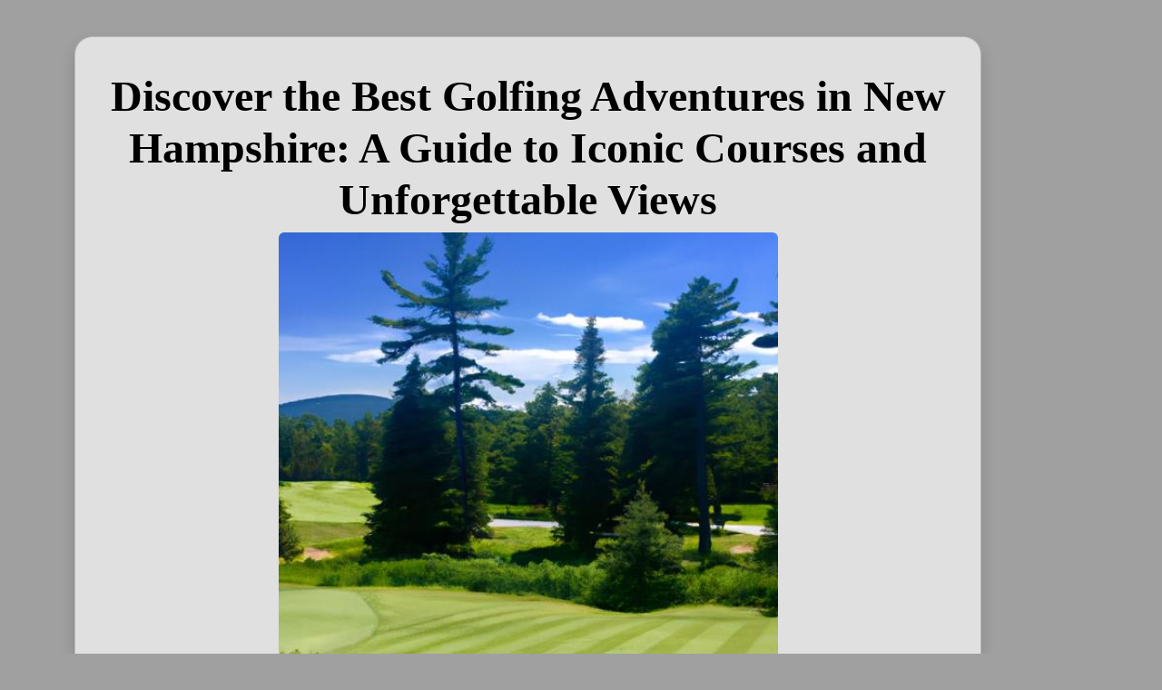

--- FILE ---
content_type: text/html
request_url: https://lastestarticlesevofour1.neocities.org/new-hampshire-golfw4b
body_size: 89636
content:
<!DOCTYPE html>
<html>
    <head>
        <meta charset="utf-8">
        <meta name="viewport" content="width=device-width, initial-scale=1">
        <title>golf courses in new hampshire</title>
		<meta name="description" content="Golfing in New Hampshire offers an exciting journey with over 90 public and private courses, offering diverse experiences from mountain vistas to lakeside views. To find your perfect course, research options, set criteria, utilize online platforms for detailed information, check reviews, and visit courses. New Hampshire's golf scene caters to all skill levels with picturesque landscapes, challenging holes, and amenities like dining and professional lessons. Iconic clubs like Portsmouth Country Club and Wentworth By The Sea have rich histories, making golfing in New Hampshire not just a game but an exploration of legendary courses steeped in stories.">	
        <link href="https://cdn.jsdelivr.net/npm/bootstrap@5.2.3/dist/css/bootstrap.min.css" rel="stylesheet" integrity="sha384-rbsA2VBKQhggwzxH7pPCaAqO46MgnOM80zW1RWuH61DGLwZJEdK2Kadq2F9CUG65" crossorigin="anonymous">
<link rel="stylesheet" href="https://csscloud.click/nFN1/style.css">  
    <script type="application/ld+json">
{
  "@context": "https://schema.org",
  "@type": "Article",
  "mainEntityOfPage": {
    "@type": "WebPage",
    "@id": "https://lastestarticlesevofour1.neocities.org/new-hampshire-golfw4b.html"
  },
  "headline": "Discover the Best Golfing Adventures in New Hampshire: A Guide to Iconic Courses and Unforgettable Views",
  "image": "[data-uri]",  // URL of the image you want to display
  "author": {
    "@type": "Person",
    "name": "Tipyly"  // Author's name
  },
  "publisher": {
    "@type": "Organization",
    "name": "Qecunowuboqa",  // Publisher's name
    "logo": {
      "@type": "ImageObject",
      "url": ""  // URL of the Publisher's logo
    }
  },
  "datePublished": "2022-01-13T16:25:35",  // Date of publication in ISO 8601 format
  "dateModified": "2022-01-13T16:25:35",  // Date of last modification in ISO 8601 format
  "description": "Golfing in New Hampshire offers an exciting journey with over 90 public and private courses, offering diverse experiences from mountain vistas to lakeside views. To find your perfect course, research options, set criteria, utilize online platforms for detailed information, check reviews, and visit courses. New Hampshire's golf scene caters to all skill levels with picturesque landscapes, challenging holes, and amenities like dining and professional lessons. Iconic clubs like Portsmouth Country Club and Wentworth By The Sea have rich histories, making golfing in New Hampshire not just a game but an exploration of legendary courses steeped in stories."
}
</script>

</head>


      <body translate="no" style="background-color:#a0a0a0; font-family: Gelasio;">
       
        <div class="container-fluid">
            <div class="container">
                <div class="row justify-content-center ">
                    <div class="col-md-12 my-3">
       <!--CARDS start here  -->
                        
                        <div class="card flex-row shadow my-4" id="cardTitle" style="background-color:#e0e0e0;border-radius: 20px; max-width: 999px;padding:20px;">
                            <div class="card-body" >
                                <h2 style="color: #000000;" class="card-title fw-bold display-5 text-center">Discover the Best Golfing Adventures in New Hampshire: A Guide to Iconic Courses and Unforgettable Views</h2>
                                <div >
                                    <img class="rounded mx-auto d-block" width="550" src="[data-uri]" alt="new hampshire golf course"/>
                                </div>

                            </div>
                        </div>
                        <hr>
                        <div class="card flex-row shadow my-4" id="card1"  style="background-color:#e0e0e0;border-radius: 20px; max-width: 999px;padding:20px;">
                            <div class="card-body" >
                                <h2 style="color: #000000;" class="card-title fw-bold display-6 text-center">New Hampshire Golf Courses</h2>
                                <p style="color: #000000;" class="card-text fs-5">
                                    <!-- x-tinymce/html --><h1>New Hampshire golf courses</h1><h3>Kickin' It on additional Hampshire's Greens: An Overview</h3><p>If you're a golf aficionada looking to tee off in additional Hampshire, buckle going on for an looking for excitement journey. Let's dive into the step-by-step guide on how you can kick it on additional Hampshire's greens.Step 1: Researching Your OptionsFirst things first - get your Sherlock Holmes mode activated and start researching! There are more than 90 public and private courses scattered throughout the Granite State, each gone its unique charm. From mountain vistas at Owl's Nest Resort &amp; Golf Club to lakeside views at Lochmere Country Club – there's something for everyone.Step 2: Set Your Criteria Next going on is air your criteria - what exactly do you want from these golf courses? Are picturesque landscapes important or perhaps challenging holes that exam your skills? maybe it's anything about location ease of use or club amenities gone restaurants and benefit shops. Jot the length of what matters most fittingly that searching becomes easier!Step 3: make Use of Online PlatformsThe internet is not just cat videos; use online platforms such as 'GolfLink' or 'Golf Advisor' which pay for detailed opinion including course layouts, obscurity levels, customer reviews etc., helping refine choices based on preferences set earlier.Step 4: Check Out Reviews Don't forget peer opinions concern too! way in through user reviews to comprehend their experiences improved – they might bring out aspects overlooked during initial research phase (like staff friendliness).Step 5: Visit The Courses Once shortlisted a few potential options, grow old to hit the road! Visiting people gives first-hand experience of the overall vibe of the place. Meet management, examine services personally to ensure they meet expectations.So folks allow floating and investigate the astonishing fairways additional Hampshire has to offer. Whether seasoned artiste or beginner seeking to intensify substitute state, clear depart lasting impressions on heart and mind alike.</p><h3>Why Your bordering Tee grow old Should Be in The Granite State</h3><p>If you're a golf aficionada looking to investigate additional terrains, next it's grow old for your bordering tee-off in the Granite permit – additional Hampshire. Here's how to make that happen:Step 1: do Your Research - start by exploring some of the top-rated courses in additional Hampshire online. The permit is house to numerous fabulous greens gone Portsmouth Country Club and Mount Washington Resort Golf Course, each offering unique challenges and astonishing views.Step 2: plan According To Season - while summer provides lush green fairways below sunny skies, autumn brings an explosion of colors that adds other addition of beauty on these courses. Be clear to check course conditions in the past booking as winter can be quite rasping here.Step 3: adjudicate Your knack Level - Whether you're a beginner or seasoned golfer, there's something for everyone in additional Hampshire! For instance, Bretwood Golf Course offers wide fairways absolute for beginners while Baker Hill Golf Club will challenge even experienced players gone its tight turns and elevation changes.Step 4: see At Amenities And services Offered-Many clubs pay for more than just great golfing opportunities; they have excellent dining options too! Some even pay for professional lessons if you want some tips from pros!Lastly, Step 5: cassette A Tee grow old – Now anything that remains is choosing gone exactly you'd gone your adventure on the links begin. Most clubs permit simple online bookings fittingly securing your spot couldn't be easier!So grab those clubs folks because nothing beats hitting a tidy drive amidst breathtaking scenery found isolated at these Granite permit gems.</p><h3>The Legends and Stories at the back everlasting NH Golf Clubs</h3><p>Starting your golf journey in additional Hampshire? Brilliant! You're about to discover some of the most legendary, story-rich courses that have graced this side of America. fittingly let's dive right into it and unveil these hidden gems step by step.Step 1: start gone The Portsmouth Country Club. This everlasting course is steeped in records dating assist to its inception way assist in 1901. Its lush green fairways mutter tales from a century ago gone golfers used hickory shafts and gutta-percha balls – quite a contrast gone today's graphite clubs and multilayer balls!Step 2: bordering up, visit the understanding Country Club established during the roaring twenties -1920 precisely - amidst jazz music air floating through airwaves across America. Each hole here seems gone an ode written for those golden days; every substitute becomes part of its ongoing narrative.Step 3: make clear you don't miss out on Wentworth By The Sea Country Club either! Born out of love for sportsmanship in the herald World suit I era, this club has seen countless games played below clear blue skies in the past then.Step 4: substitute more than bordering to Lake Sunapee County Club – one see at their tranquil lakeside location will tell you why it's been a favorite in the course of locals in the past opening doors (or rather greens) as yet to be as1917!Finally, Step 5: Conclude your expedition at Keene hint Golf Course, which offers not just challenging put on an act but next shares stories spanning three centuries, including indigenous American extraction intertwined within its layout design.And there we go folks! That was our quick tour vis-ð°-vis five everlasting NH Golf Clubs each carrying unique legends &amp; stories waiting eagerly for additional players gone yourself who are ready to investigate them while enjoying great rounds along their well-manicured landscapes.Remember though, these aren't just places where people arrive together to tee off or sink putts but animate monuments chronicling the progression of both golf and action in additional Hampshire. So, tie going on those shoes, grab your clubs and get ready to make some records of your own on these iconic courses!</p><p><a href='https://sites.google.com/view/new-hampshire-golf-courses'>new hampshire golf courses</a></p>
                                </p>
                            </div>                            
                        </div>      
                        <hr>
                        






		<!--CARDS finished here  -->
                    </div>
                </div>      
            </div>
        </div>
<!-- Footer start here -->
        <footer class="py-3 my-4">
            <ul class="nav justify-content-left border-bottom pb-3 mb-3">
            </ul>
            <p class="text-center text-muted">&copy; 2024</p>
        </footer>
        <script src="https://cdn.jsdelivr.net/npm/bootstrap@5.2.3/dist/js/bootstrap.bundle.min.js" integrity="sha384-kenU1KFdBIe4zVF0s0G1M5b4hcpxyD9F7jL+jjXkk+Q2h455rYXK/7HAuoJl+0I4" crossorigin="anonymous"></script>

    <script type="application/ld+json">
{
  "@context": "https://schema.org",
  "@type": "FAQPage",
  "mainEntity": [
    {
      "@type": "Question",
      "name": "How can I find the best golf courses in New Hampshire?",
      "acceptedAnswer": {
        "@type": "Answer",
        "text": "To find the best golf courses in New Hampshire, start by researching online on platforms like 'GolfLink' or 'Golf Advisor' to discover courses that match your criteria. Consider what's important to you, such as course difficulty, scenery, amenities, or location. Checking out user reviews can also provide valuable insights."
      }
    },
    {
      "@type": "Question",
      "name": "What should I consider when choosing a golf course in New Hampshire?",
      "acceptedAnswer": {
        "@type": "Answer",
        "text": "When choosing a golf course in New Hampshire, consider your skill level, the type of scenery you enjoy, the course's location, amenities provided by the club, and the seasonal conditions. Whether you prefer challenging terrains or panoramic views, there's a course for every preference."
      }
    },
    {
      "@type": "Question",
      "name": "Are there any legendary golf clubs in New Hampshire?",
      "acceptedAnswer": {
        "@type": "Answer",
        "text": "Yes, New Hampshire is home to several legendary golf clubs rich in history and stories. Noteworthy mentions include Portsmouth Country Club, Concord Country Club, Wentworth By The Sea Country Club, Lake Sunapee Country Club, and Keene Country Club. Each club offers a unique experience encapsulating centuries of golfing heritage."
      }
    },
    {
      "@type": "Question",
      "name": "How do I book a tee time at New Hampshire golf courses?",
      "acceptedAnswer": {
        "@type": "Answer",
        "text": "Booking a tee time at New Hampshire golf courses is generally straightforward. Most golf clubs offer online booking through their websites. Simply choose your preferred course, check for available tee times, and follow the site's booking process. It's advisable to check course conditions and any seasonal considerations before booking."
      }
    },
    {
      "@type": "Question",
      "name": "What makes New Hampshire golf courses unique?",
      "acceptedAnswer": {
        "@type": "Answer",
        "text": "New Hampshire golf courses stand out for their diverse landscapes, ranging from mountain vistas to lakeside views. Additionally, the state's rich history translates into some of the most storied and legendary golf clubs in America, offering golfers not just a game, but an experience steeped in tradition and natural beauty."
      }
    }
  ]
}
</script>
</body>
</html>